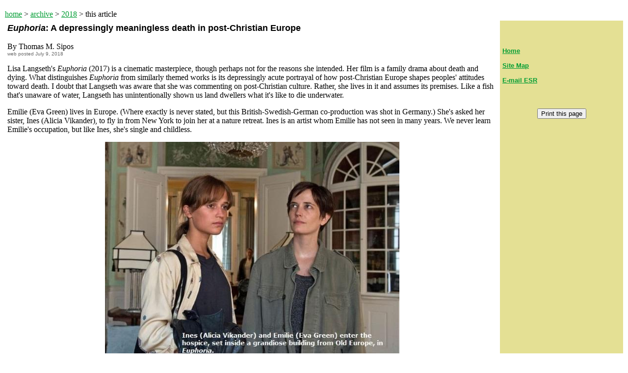

--- FILE ---
content_type: text/html
request_url: https://www.enterstageright.com/archive/articles/0718/euphoria.html
body_size: 6460
content:
<html>
<head>
<title>ESR | July 9, 2018 | Euphoria: A depressingly meaningless death in post-Christian Europe</title>
<style>
<!--
        a:hover {color:red;}
-->
</style>
<meta http-equiv="Content-Type" content="text/html; charset=UTF-8" /">
<link href="../../../stylesheet/headline.css" rel="stylesheet" type="text/css">
<link href="../../../stylesheet/date.css" rel="stylesheet" type="text/css">
</head>
<body bgcolor="#FFFFFF" link="#009D33" vlink="#5C6B23" text="#000000" topmargin="0">
  <br /"> 
<table width="100%" border="0" cellpadding="0">
  <tr>
    <td width="65%"><p align="left"><a href="../../../index.html">home</a> &gt; <a href="../../index.html">archive</a> &gt; <a href="../../2018.htm">2018</a> &gt; this article</p></td>
    <td width="35%" align="right"><!-- SiteSearch Google -->
           <script async src="../0112/0112romneycontchamp.htm">
</script>
<div class="gcse-search"></div>
              <!-- SiteSearch Google --></td>
  </tr>
</table>

<table border="0" width="100%" cellpadding="5"> <tr> 
  <td width="80%" valign="top"><p class="headline"><em>Euphoria</em>: A depressingly meaningless death in post-Christian  Europe</p>
    <p>By Thomas M. Sipos<br>
      <span class="date">web posted July 9, 2018</span></p>
    <p>Lisa Langseth's <em>Euphoria</em> (2017) is a cinematic  masterpiece, though perhaps not for the reasons she intended. Her film is a  family drama about death and dying. What distinguishes <em>Euphoria</em> from  similarly themed works is its depressingly acute portrayal of how  post-Christian Europe shapes peoples' attitudes toward death. I doubt that  Langseth was aware that she was commenting on post-Christian culture. Rather,  she lives in it and assumes its premises. Like a fish that's unaware of water,  Langseth has unintentionally shown us land dwellers what it's like to die  underwater.</p>
    <p>Emilie (Eva Green) lives in Europe. (Where exactly is never  stated, but this British-Swedish-German co-production was shot in Germany.)  She's asked her sister, Ines (Alicia Vikander), to fly in from New York to join  her at a nature retreat. Ines is an artist whom Emilie has not seen in many  years. We never learn Emilie's occupation, but like Ines, she's single and  childless.</p>
    <p align="center"><img src="070918euphoria1.jpg" width="600" height="440" alt="Euphoria"></p>
    <p>Arriving at the retreat, Emilie drops a bombshell. She is  dying of cancer. The retreat is a euthanasia hospice. After six blissful days  in the hospice's bucolic setting, Emilie will be offered poison. No one will  force her to take it. She can change her mind and leave. But she will die, now  or later.</p>
    <p>Well, we all knew that euthanasia was legal in much of  Europe. Apparently resorts like this exist to <em>&quot;allow those of us who  can afford it to pay for a comfortable death,&quot;</em> as Mr. Daren (Charles  Dance) cynically observes. Daren is dying of a brain tumor.</p>
    <p><em>Euphoria</em> charts these last days in Emilie's life. She  has long conversations with Ines. Good memories and suppressed resentments  emerge. They talk, argue, laugh, and cry. Ines confesses that the best sex she  ever had was with a couple (a threesome!) in Spain. Emilie has sex with a  fellow ... patient? ... and dances with a staff member. All this is supposed to  add up to something. Then Emilie takes poison and dies.</p>
    <p>When we first meet her, early in the film, she says, <em>&quot;I'm  nobody. Alone. Unimportant. Full of unfulfilled dreams.&quot;</em> Beginning  with that self-assessment, <em>Euphoria</em> asks the Big Question: Was there a  meaning to Emilie's life? Is there meaning to <em>any</em> human life?    </p>
    <p align="center"><img src="070918euphoria2.jpg" width="600" height="400" alt="Euphoria"></p>
    <p>The quest for meaning haunts the film's dying characters.  Sitting beside a tranquil pond, Daren remarks to Ines, <em>&quot;I understand  everything. But I have yet to find the meaning in anything.&quot;</em></p>
    <p>Ines replies. <em>&quot;People seem to think that there's a  kind of meaning. Something they should be able to understand before they die.  There's nothing to understand. You just die. Very few accept that their lives  are completely meaningless. Especially women. I mean, why would a life suddenly  become important only because you're about to die?&quot;</em></p>
    <p>Langseth brilliantly captures the modern European. Her  characters are so secular. So existential. So materialist. So full of angst. So  despairing. <em>Euphoria</em> is full of characters facing death. Yet not a one  ever mentions God, religion, or the afterlife. Ines mentions Heaven once, in a  cynical throwaway line not meant to be taken seriously, and no one does. It's  clear that she and Emilie regard Heaven as a myth, unworthy of serious  discussion.</p>
    <p>I don't think Langseth even considered that people facing  death might want to discuss God. It's not that she's opposed to discussing  religion. It just never occurred to her. Her story's materialist premises are  assumed rather than advocated.</p>
    <p align="center"><img src="070918euphoria3.jpg" width="600" height="294" alt="Euphoria"></p>
    <p>Ironically, <em>Euphoria</em> takes a larger (albeit still  mild) swipe at New Age spirituality. A man burns incense amid Buddhist bells  and statues. A woman meditates in the nude. The entire hospice has a squishy,  non-denominational, New Agey feel to it. True, <em>Euphoria</em> depicts this as  yet another futile grasp at meaning, but it's telling that in crafting her  materialist universe, Langseth took a poke at the New Age, whereas Christianity  she ignored. New Age spirituality is rational materialism's greatest rival  among Europeans. Christianity isn't even in the competition.</p>
    <p>(Muslims are invisible in <em>Euphoria</em>. The hospice serves  the dying past, not the vibrant future.)</p>
    <p>The wealthy Daren seeks meaning in mammon. He throws a party,  paying for champagne, fireworks, and a rock band to perform in his honor. It's  futile. He has an emotional breakdown, stops the music, and attacks one of the  staff, screaming, &quot;<em>I want you to comfort me. Just give me some, put the  fucking macaroon down and comfort me. That's what you're paid for. Give me some  comfort, you fucking wanker. You're just a fucking amateur.&quot;</em></p>
    <p>That last line is more perceptive than was perhaps intended.  Daren <em>should</em> be talking to a priest, not to some New Age <em>amateur</em>.</p>
    <p>Daren collapses on the lawn. His despair is palpable. How  empty all that partying, with death so near. So much for <em>Eat, drink, and be  merry, for tomorrow we die.</em> Everyone stares uncomfortably at Daren while he  composes himself. He grits his teeth, reclaiming his dignity, and announces <em>&quot;Okay.  Okay. I'm ready.&quot;</em> He arises and walks off to take his poison. Having  rejected hedonism, he finally seeks comfort in stoicism.</p>
    <p>Ines worries that Daren might not be in the right frame of  mind to choose suicide. <em>&quot;Are you going to let him go like that?&quot;</em> she asks Aron, a staff member.</p>
    <p>Aron replies, <em>&quot;Our job is to allow him to make his  own decisions. He is free.</em>&quot;</p>
    <p>Choice and comfort are sacred virtues in secular Europe. When  the sisters arrive, Aron emphasizes that the hospice is all about <em>choice</em>.  We are in Socialist Europe, but it could as easily be Objectivist Europe. I  suppose Galt's Gulch would have such a place, where Ayn Rand's men of genius  can book a room for a cold and rational death.</p>
    <p>Langseth does try to refute Ines and offer us some meaning to  life. The purpose of life is life. To live it. To form strong human bonds, feel  strong emotions, comfort one another, have fulfilling careers, great sex, be  true to ourselves, gain experiences, travel, laugh, cry, and have fun. It's  nothing original. The protagonist in Albert Camus's <em>The Stranger</em> came to  a similar conclusion when facing death. So have many other novel and movie  protagonists.</p>
    <p>But this is a futile &quot;meaning&quot; because life ends,  and with it all our experiences and memories, and what then our  &quot;meaningful&quot; lives? This point is emphasized when the sisters go for  a picnic. Emilie asks Ines what she'll do when she returns to New York. Ines hesitates.  How do you enthusiastically discuss next week's fun adventures to someone who,  by then, will be dead? Ines relates her plans, trying to sound unexcited. Yet  tears well in Emilie's eyes. The sudden realization of <em>continuity of life  without her</em>. She'll be gone. Not in Heaven or Nirvana or reincarnated. Just  no more. And people will go about their affairs as if she'd never existed.</p>
    <p>Daren makes a futile attempt at continuity when he asks a  staff member to hack his information on the internet. <em>&quot;Scroll down.  Stop. Take out any reference to that woman. ... Now, can we make it look as if  I'm hugging a refugee.&quot;</em> He explains to a puzzled Emilie, <em>&quot;She  can tweak things about you on the net. So that if anybody Googles you in a few  years time, you'll appear to be much nicer than the person you perhaps really  are.&quot;</em></p>
    <p>And so it seems the purpose of life is to come up well in  Google searches. Modern afterlife is the traces that remain of us on the web.</p>
    <p>These are among <em>Euphoria</em>'s many powerful scenes that  subvert Langseth's attempt to find meaning in her materialist universe. Emilie  and Ines are modern women, without husbands or children or God. We never learn  how old they are, but Green was 36 when <em>Euphoria</em> was made, Vikander 28.  A century ago, at their ages, they'd have families to comfort them in death.  Instead, they're still seeking random sexual hookups.</p>
    <p>One reason the sisters might still be unmarried is that their  mother committed suicide after dad left for another woman. But while Langseth  depicts the sisters' emotional scars, she doesn't connect the dad's infidelity  to the sisters' sexual freedom. Yet both stem from the same materialist ethos.  If it feels good, do it. Life is short. Live it to the fullest.</p>
    <p align="center"><img src="070918euphoria4.jpg" width="600" height="472" alt="Euphoria"></p>
    <p>Emilie is tempted by a random hookup before entering the  hospice. She accepts another at the hospice. Confined to a wheelchair, Brian  (Mark Stanley), tells Emilie he wants to sleep with her. He can't &quot;do  it,&quot; because he's paralyzed, but they go to bed anyway. Whereupon Emilie  is shocked to discover that Brian isn't dying. He plans to commit suicide  because, as he explains it, <em>&quot;I hate this body. This fucking disability.  I don't know what to do with it. It disgusts me.&quot;</em></p>
    <p>Apparently, in Europe, you can obtain legally assisted  suicide even if you are not terminally ill. It's your choice. You are free.</p>
    <p>Emilie's suicide is well handled. Langseth wisely depicts it  quickly, without fanfare. It's a powerful artistic choice, because the entire  film builds up to this moment. We expect a profound and memorable death, with  speeches and epiphanies. But why would there be? Death is death. Emilie drinks  the poison, Ines by her side, and dies. Peaceful, painless, clinical, sterile.  It reminds me of the euthanasia centers in <em>Brave New World</em> and <em>Soylent  Green</em>.</p>
    <p>Langseth tries to end her film on a happy note. As Ines  boards the helicopter to leave the hospice, so does Brian. He's changed his  mind. Presumably Emilie convinced him that life is worth living, even in a  wheelchair. Emilie's modest, brief life had meaning because she saved Brian. Emilie  has left a ripple in life's continuity.</p>
    <p>It's a powerful final scene. The camera lingers on Ines's  brooding face, perhaps thinking of Emilie gone for good. Unaware that the man  sitting ahead of her is only there because of her sister.</p>
    <p>Even so, <em>Euphoria</em> is a profoundly depressing film,  leaving me unable to focus on anything for the rest of the day. Without being  heavy-handed or treacly, Langseth and her cast do an amazing job conveying  their characters' agony. We catch glimpses of Emilie's cancer scarred body, her  breasts without nipples. It's meant to instill audience sympathy for her  choice. It works. I sympathize. I don't condemn her. I lament the hopeless  cultural sterility in which she lives and dies. I can understand her seeking  death. I might too in her case. Her tragedy isn't that she dies. It's that she  dies without hope in some greater purpose and continuity. Europeans once had  that in Christianity. Now no more.</p>
    <p>Everything about <em>Euphoria</em> is first rate. The dialog is  sparse, insightful, and true to character. Charles Dance and Eva Green offer  the strongest performances, though they have the advantage of dying. All the  cast is great. The film is well edited, excising any useless exposition,  aimless chitchat, or pointless scenes.</p>
    <p>Even the production design serves the story well. We open in  a cold, sterile airport. That might be how most airports look, but it also  accurately reflects the modern European soul. Cold, sterile and dead. The rest  of the film is set amid grandiose European buildings, the sort that were built  before the Great War. Modern Europeans are dying amid the relics of their  Christian past, unable to maintain their once great civilization because  they've lost faith in its source.</p>
    <p><center><iframe width="700" height="394" src="https://www.youtube.com/embed/luxsLTHSsjs" frameborder="0" allow="autoplay; encrypted-media" allowfullscreen></iframe></center></p>
    <p><em>Euphoria</em>'s trailer is ridiculously deceitful. It sells  this deeply depressing work as a feel-good movie. We learn that Emilie will  &quot;leave&quot; in six days, without being told what that means. Then we see  this magical wonderland of choice and freedom. We see Daren's fireworks and  dancing with the band. We don't see his emotional breakdown and agony-racked  face. We see Emilie's laughter and joy, not her cancer-scarred body. Where are  we? We never learn.</p>
    <p>The IMDB description is similarly dishonest: <em>&quot;Sisters  in conflict traveling through Europe toward a mystery destination.&quot;</em> There is no mystery. We learn that it's a euthanasia hospice 15 minutes into  the film.</p>
    <p>I see the problem. How do you sell such a downer about cancer  and suicide to audiences? Market it as &quot;the feel-good film of the  summer,&quot; I guess. Nevertheless, I highly recommend this thought-provoking  masterpiece to all intellectually discerning viewers. <span class="headline"><img src="../../images/esr.jpg" alt="ESR" width="24" height="13"></span></p>
    <p><em>Thomas M.  Sipos's novels include Manhattan Sharks, Vampire Nation, and Hollywood Witches.  He has no Facebook or Twitter, only a website: <a href="http://www.communistvampires.com/" abp="79">http://www.CommunistVampires.com</a></em>    </p>
    <p>      
    <p align="center"><font face="arial,helvetica,sans-serif"><a href="../../2018.htm#0718">Home</a></font>
</td>
  <td width="20%" valign="top" bgcolor="#E4E094"><b><br /"> 
</b><font size="2" face="arial,helvetica,sans-serif">&nbsp;</font>
<p align="left"> <font face="arial,helvetica,sans-serif" size="2"><b><a

                    href="../../../index.html">Home</a><br>
                  <br>
                  <a href="../../../static/sitemap.htm">Site
                    Map</a><br>
                  <br>
                  <a href="mailto:editor@enterstageright.com">E-mail ESR</a></b></font></p>
            <p align="left">&nbsp;</p>
            <p align="center"><button onClick="window.print()">Print this page</button></p></td>
</tr> 
</table>
<em><font size="2"> ?&copy; 1996-2026, Enter Stage Right and/or its creators. All rights reserved.</font></em>
</body>
</html>

--- FILE ---
content_type: text/html
request_url: https://www.enterstageright.com/archive/articles/0112/0112romneycontchamp.htm
body_size: 3482
content:
<html>
<head>
<title>ESR | January 9, 2012 | Transforming Romney from contender to champ</title>
<style>
<!--
        a:hover {color:red;}
-->
</style>
<meta http-equiv="Content-Type" content="text/html; charset=UTF-8" /">
<link href="../../../stylesheet/headline.css" rel="stylesheet" type="text/css">
<link href="../../../stylesheet/date.css" rel="stylesheet" type="text/css">
</head>
<body bgcolor="#FFFFFF" link="#009D33" vlink="#5C6B23" text="#000000" topmargin="0">
 
  <br /"> 
<table width="100%" border="0" cellpadding="0">
  <tr>
    <td width="65%"><p align="left"><a href="../../../index.html">home</a> &gt; <a href="../../index.html">archive</a> &gt; <a href="../../2012.htm">2012</a> &gt; this article</p> </td>
    <td width="35%" align="right"><!-- SiteSearch ESR -->
<!-- Dark Mode + Search Integration -->
<form action="https://search.brave.com/search" method="get" target="_blank" style="display:inline;">
  <input type="text" name="q" placeholder="Search this site..." required>
  <button type="submit">Search</button>
</form>

<!-- Dark Mode toggle button -->
<button id="darkModeToggle">🌙 Dark Mode</button>

<style>
  /* Dark Mode Styles */
  body.dark-mode {
    background-color: #121212 !important;
    color: #f5f5f5 !important;
  }

  body.dark-mode a {
    color: #80c8ff !important;
  }

  body.dark-mode table[bgcolor="#000000"] {
    background-color: #222 !important;
  }

  body.dark-mode td[bgcolor="#FFFFFF"] {
    background-color: #1e1e1e !important;
  }

  /* Dark Mode Toggle Button */
  #darkModeToggle {
    background-color: #333;
    color: #fff;
    border: none;
    border-radius: 8px;
    padding: 6px 12px;
    cursor: pointer;
    font-size: 14px;
    margin-left: 6px;
    transition: background-color 0.3s ease, color 0.3s ease;
  }

  #darkModeToggle:hover {
    background-color: #555;
  }

  body.dark-mode #darkModeToggle {
    background-color: #eee;
    color: #000;
  }
</style>

<script>
  // Make search work as site-specific
  const form = document.querySelector("form");
  const input = form.querySelector("input[name='q']");
  form.addEventListener("submit", (e) => {
    input.value = `site:enterstageright.com ${input.value}`;
  });

  // Dark Mode toggle functionality
  const toggle = document.getElementById("darkModeToggle");
  const body = document.body;

  // Apply saved theme on load
  if (localStorage.getItem("theme") === "dark") {
    body.classList.add("dark-mode");
    toggle.textContent = "☀️ Light Mode";
  }

  // Toggle dark mode on click
  toggle.addEventListener("click", () => {
    body.classList.toggle("dark-mode");
    const dark = body.classList.contains("dark-mode");
    toggle.textContent = dark ? "☀️ Light Mode" : "🌙 Dark Mode";
    localStorage.setItem("theme", dark ? "dark" : "light");
  });
</script>
<!-- SiteSearch ESR --></td>
  </tr>
</table>

<table border="0" width="100%" cellpadding="5"> <tr> 
  <td width="80%" valign="top"><p class="headline">Transforming Romney from contender to champ

    <p>By Peter Morici<br>
      <span class="date">web posted January 9, 2012</span><br>
  <br>
      Iowa doesn't pick presidents, it simply winnows the field. It's too prosperous  to provide an adequate test of which GOP candidates can prevail in more  economically challenged primary states and the general election.<br>
      <br>
      With New Hampshire also prosperous and fairly safe for Mr. Romney, the South  Carolina and Florida primaries on January 21 and 31 offer him the opportunities  to prove he has what it takes to solve the country's problems and score  convincing victories.<br>
      <br>
      In both those states, unemployment is 10 percent, as opposed to less than 6  percent in Iowa and New Hampshire. Mr. Romney must do more than chant the  Republican catechism -- less taxes, less government and less regulation -- because  all the candidates are doing the same in one fashion or another.  He must  explain to voters what's broken -- how Mr. Obama's policies are holding back  growth and jobs creation -- and outline how he will fix those things.<br>
      <br>
      Moreover, after George W. Bush bequeathed to President Obama the economy in  dire straights, in the general election, the Republican nominee cannot simply  fall back on the catechism without becoming too vulnerable to Mr. Obama's claim  that all the Republicans care about is enriching the rich and returning failed  policies of the past.<br>
      <br>
      In Iowa, the economy was not enough the focus of discussion. Caucus goers  divided between 25 percent who picked Mr. Romney because he is perceived to be  &quot;most electable,&quot; and 75 percent who splintered among a flock of other  candidates who fashioned themselves &quot;true conservatives.&quot; Each offered their  own flavor of conservatism, and Rick Santorum -- the least vetted and  vulnerable -- essentially tied Romney. <br>
  <br>
      Romney demonstrated considerable strength among voters earning more than  $100,000 a year, and the candidate with the most unrealistic and maddening  platform, Ron Paul, finished a strong third by drawing significant support from  those earning less than $50,000. <br>
  <br>
      Therein lies Mr. Romney's challenge -- folks earning more than $100,000 don't need  a better economy nearly as much those gravitating to Mr. Paul's bazaar  prescriptions, which includes shutting down the Federal Reserve and returning  to the gold standard.<br>
  <br>
      Mr. Romney has a solid platform. Unlike President Obama, he understands nothing  is much wrong with what Americans can do and make, but unbalanced trade with  China and costly imported oil are sapping too much demand -- sending too many  consumer dollars abroad to pay for imports that don't return to purchase U.S.  exports, and slowing growth. And high health care costs, and new financial regulations  that don't curb bank abuses but have shut down lending for most business  expansion, make investing and creating jobs in America too difficult and  expensive.<br>
  <br>
      Mr. Romney's principal challenges are that too many primary voters who pick the  Republican nominee like simple conservative orthodoxy -- get the government out of  my life -- but moderates who made Mr. Obama president and Mr. Romney must win in  November don't drink that Kool Aid.<br>
      <br>
      And, conservative pundits, such as editorial writers at the Wall Street Journal  and George Will, endlessly ridicule Mr. Romney's economic program for having 59  points instead of three -- lower taxes, less government and deregulation -- and are  denying him an honest assessment from analysts who should be sympathetic toward  his quest for the presidency. <br>
  <br>
      As things stand, Mr. Romney, in the general election, would have to contend  with both Democrats in the media sympathetic toward Mr. Obama's big government  philosophy, and Republicans in the media who think too much like Republican  primary voters and can't accept that something more nuanced than conservative  orthodoxy is needed to right the country.<br>
      <br>
      To turn his 25 percent plurality in Iowa into convincing wins in South Carolina  and Florida, and beat Mr. Obama in November, Mr. Romney must concisely and  accessibly explain how Mr. Obama's passive response to Chinese protectionism,  limits on oil and gas development, expensive health care mandates, and quagmire  of bank regulations are strangling American capitalism. And how his program can  quickly turn things around.  His 59 points already have most of it, but  now it is time for the executive summary and eloquent delivery.<br>
  <br>
      That will take courage for Mr. Romney to recognize, and skill for him to  convince voters that simply berating Washington is not enough. The world is too  complex for the government of Rutherford B. Hayes, but surely safe enough for  an America that relies on entrepreneurism and accountability, and not command  and control, to prosper and grow. <img src="../../images/esr.jpg" alt="ESR" width="24" height="13">
    <p><em><a href="http://www.smith.umd.edu/lbpp/faculty/morici.aspx">Peter Morici</a> is a  professor at the Smith School of Business, University of Maryland   School, and  former Chief Economist at the U.S. International Trade   Commission. Follow him  on <a href="http://twitter.com/#%21/pmorici1">Twitter</a>.</em>    
    <p>&nbsp;</p>

                <p align="center">&nbsp;</p>
                <p align=center><font face="arial,helvetica,sans-serif"><a href="../../2012.htm#0112">Home</a> 
</font><p>
</td>
  <td width="20%" valign="top" bgcolor="#E4E094"><p><p align="left"> <font face="arial,helvetica,sans-serif" size="2"><b><a

                    href="../../../index.html">Home</a><br>
                  <br>
                  <a href="../../../static/sitemap.htm">Site
                    Map</a><br>
                  <br>
                  <a href="../1111/1111mikemann.htm">E-mail ESR</a></b></font></p>
            <p align="left">&nbsp;</p>
            <p align="center"><button onClick="window.print()">Print this page</button></p></td>
</tr> 
</table>
<em><font size="2"> &copy; 1996-2026, Enter Stage Right and/or its creators. All rights reserved.</font></em>
 
</body>
</html>